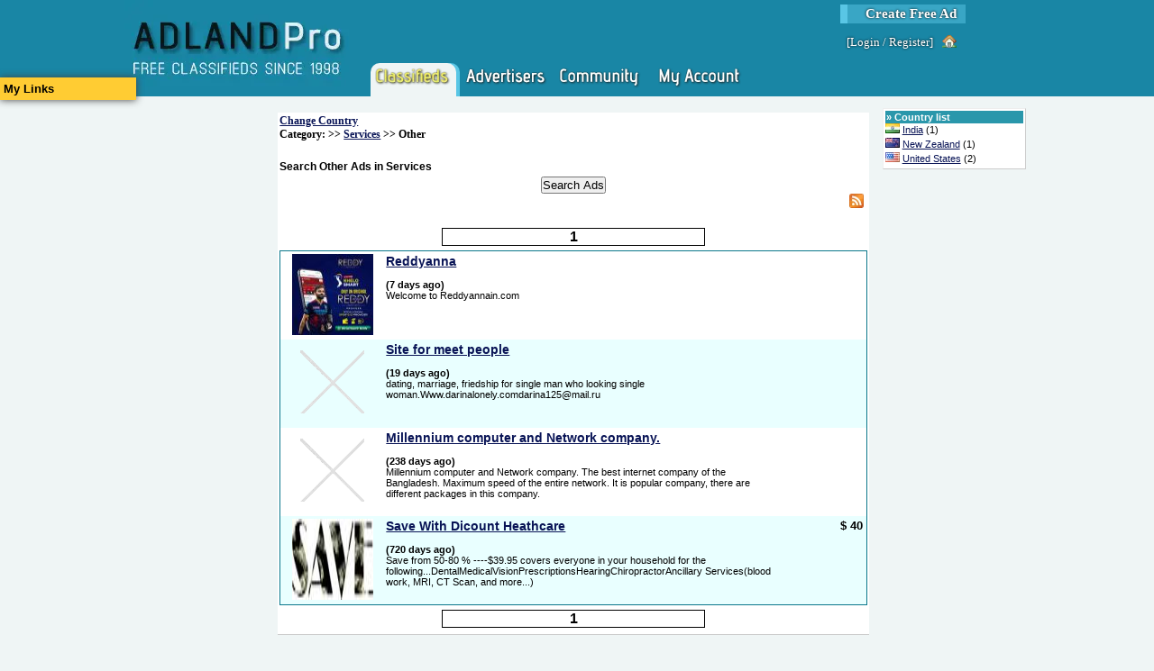

--- FILE ---
content_type: text/html; charset=utf-8
request_url: https://www.adlandpro.com/ads/search/Other_405__around_piscatawaynj.aspx
body_size: 7513
content:


<!DOCTYPE html PUBLIC "-//W3C//DTD XHTML 1.1//EN" "http://www.w3.org/TR/xhtml11/DTD/xhtml11.dtd">

<html lang="en">
    <head id="ctl00_ctl00_Head1"><title>
	Search Other pg 1
</title><link rel="preconnect" href="https://www.googletagmanager.com/" /><link rel="preconnect" href="https://ajax.googleapis.com/" /><meta http-equiv="Content-Type" content="text/html; charset=utf-8" /><meta http-equiv="Pragma" content="no-cache" /><meta id="ctl00_ctl00_MetaDescription" name="description" content="Services and Other category allows you to find my more services offered.  Posting your own ad is free! " /><meta id="ctl00_ctl00_MetaKeywords" name="keywords" content="Other, Services, Free Classifieds, " /><link id="ctl00_ctl00_MetaImage" rel="image_src" />
        <script type='text/javascript' src='https://ajax.googleapis.com/ajax/libs/jquery/1.3.2/jquery.min.js'>
</script>
    
	<link rel="canonical" href="https://www.adlandpro.com/ads/search/Other_405__around_piscatawaynj.aspx" />
	 <meta name='viewport' content='width=device-width, initial-scale=1'>
<script type="text/javascript" src="/ClientScripts/Compiled/-1092100234.js" data-pin-hover="true"></script>
<link href="/Styles/compiled_-596655973.css" rel="stylesheet" type="text/css" />
            <script type="text/javascript">
            //<![CDATA[
            $init('','','AdlandPro');
            //]]>
            </script>
            </head>
    <body>
        <div id="SomeoneOnline" style="display:none;"></div>
        <div>
            
        </div>
        <form name="aspnetForm" method="post" action="/ads/search/Other_405__around_piscatawaynj.aspx" id="aspnetForm" enctype="multipart/form-data" style="height:100%;">
<div>
<input type="hidden" name="__EVENTTARGET" id="__EVENTTARGET" value="" />
<input type="hidden" name="__EVENTARGUMENT" id="__EVENTARGUMENT" value="" />
<input type="hidden" name="__VIEWSTATE" id="__VIEWSTATE" value="/[base64]" />
</div>

<script type="text/javascript">
//<![CDATA[
var theForm = document.forms['aspnetForm'];
if (!theForm) {
    theForm = document.aspnetForm;
}
function __doPostBack(eventTarget, eventArgument) {
    if (!theForm.onsubmit || (theForm.onsubmit() != false)) {
        theForm.__EVENTTARGET.value = eventTarget;
        theForm.__EVENTARGUMENT.value = eventArgument;
        theForm.submit();
    }
}
//]]>
</script>


<script src="/WebResource.axd?d=QmK8O2St6M6ClGuMg0ad_HQPjVrdpd87k8OYWt8YDrroXa8FstNtwd9hVVZxjm0AeJyaSWr2y4bedDZoJlkIrTmxL8o1&amp;t=638901346312636832" type="text/javascript"></script>


<script src="/ScriptResource.axd?d=7KWsE33oE1AvG76tSU1tWsDst7xxGkq2117RxMYJoBsznnyL7qRpKc6h-MpXbU_UIo6GgUOSobPh9tLByu1qo1GJNpJWO12L1mjUIa5QzblbHaknUmsAGsv4WgYhfDxd3Sh1jWssyspAcBKlcnBchq5US1U1&amp;t=345ad968" type="text/javascript"></script>
<script src="/ScriptResource.axd?d=zgkf6fQQMoW03M8ydAw9DEfS4eAurBNfMjv2DnhoVFvPtjktK5cJFwmcXB_-m2rFJZyOnXzLyJjc-rRsgQVAMWQ-3Gpom3M5LZE9NXOM4d2ZYG-E4Kyt6UcJhC78D_-HuBFjq4UX4SeOsatL8_W1qzodOdKHZQMz9oiUzpgBQio02xSv0&amp;t=345ad968" type="text/javascript"></script>
<div>

	<input type="hidden" name="__VIEWSTATEGENERATOR" id="__VIEWSTATEGENERATOR" value="1BAD6284" />
</div>
            <script type="text/javascript">
//<![CDATA[
Sys.WebForms.PageRequestManager._initialize('ctl00$ctl00$MasterScriptManager', 'aspnetForm', ['tctl00$ctl00$PageContentRoot$NotifyBox$upNotifications',''], [], [], 90, 'ctl00$ctl00');
//]]>
</script>

            <div id="HeaderDiv">
                
                <div id="ctl00_ctl00_NewSiteMenu">
                    

<div class="NewStyleHeader">
	<div class="NewStyleHeaderContent">
		
        <a class="NewStyleHeader-Logo" href="https://www.adlandpro.com" alt="free classifieds since 1998" title="free classifieds since 1998">
            <img alt="free classifieds since 1998" src="/images/AdlandPro/newstyle_logo.webp" title="free classifieds since 1998" style="height: 107px; width:249px;" />
        </a>
        <div class="NonLogo">
			<div class="CreateAd">
				<a href="https://www.adlandpro.com/createad.aspx" alt="Create Free Ad" title="Create Free Ad">Create Free Ad</a>
			</div>
            <div class="LoginLinks">
				[<a href="https://www.adlandpro.com/login.aspx" alt="Login to the website." title="Login to the website.">Login</a> / <a href="/register.aspx" alt="Register" title="Register">Register</a>]<a class="img-house_hover" href="https://www.adlandpro.com/login.aspx" title="Home"></a>
			</div>
            <div class="NewStyleHeader-Links">
				
                <span class="NewStyleHeader-Link SelectedSection">
                    <a href="https://www.adlandpro.com/ListingChoices.aspx" alt="" title="" class="NewStyleHeader-LinkImg NewStyleHeader-Classifieds"></a>
                </span>

                <span class="NewStyleHeader-Link">
                    <a href="https://www.adlandpro.com" alt="" title="" class="NewStyleHeader-LinkImg NewStyleHeader-Advertisers"></a>
                </span>

                <span onmouseover="$i('AlpMenu_Networking').style.display='block';" onmouseout="$i('AlpMenu_Networking').style.display='none';">
                <span class="NewStyleHeader-Link WithMenu">
                    <a href="https://community.adlandpro.com" alt="" title="" class="NewStyleHeader-LinkImg NewStyleHeader-Networking"></a>
                </span>
                <div id="AlpMenu_Networking" class="NewStyleHeaderMenu NewStyleHeaderMenu-Networking" style="display:none;z-index:1;">
                    <a href="https://community.adlandpro.com/home.aspx" alt="My Homepage" title="My Homepage">My Homepage</a>
                    <a href="https://community.adlandpro.com/Countries/List.aspx" alt="Find a City" title="Find a City">Cities</a>
                    <a href="https://community.adlandpro.com/Forums/Categories.aspx" alt="Discuss topics with other site members." title="Discuss topics with other site members.">Forums</a>
                    <a href="https://community.adlandpro.com/Groups/all/0/global.aspx" alt="All Groups" title="All Groups">Groups</a>
                    <a href="https://community.adlandpro.com/RecentGallery.aspx" alt="Photos" title="Photos">Photos</a>
                </div>
                </span>

                <span class="NewStyleHeader-Link">
                    <a href="https://www.adlandpro.com/adlandredir.aspx?returnUrl=account" alt="" title="" class="NewStyleHeader-LinkImg NewStyleHeader-MyAccount"></a>
                </span>

			</div>
            
		</div>
	</div>
</div>
<div style="clear:both;"></div>


                </div>
            </div>
            <div id="Content">
                
                
    <!-- contents are float: right; thus the inverse order -->
    <div style="float: right;width: 84%; margin: 0; padding: 0;">
        <center>
        <div style="width:680px; float:left;">
            
           </div>
        </center>
        <div id="RightColumn">
            <div class="ColumnContainer">
                
    <div>
        
    </div>
    
    <div class="InvertedPanel" id="ctl00_ctl00_PageContentRoot_RightContent_TerritoriesWithAds">
	<div class="PanelHeader WhiteGrayLink" style="border-width:0;">
		&raquo; <a>Country list</a>
	</div><div style="padding-bottom:3px;">
		<img src="/images/flags/IN.webp" title="Flag of India" alt="Flag of India" style="height:11px;width:16px;" /> <a alt="India" title="India" href="/ads/search/Other_405__in_india.aspx">India</a> (1)
	</div><div style="padding-bottom:3px;">
		<img src="/images/flags/NZ.webp" title="Flag of New Zealand" alt="Flag of New Zealand" style="height:11px;width:16px;" /> <a alt="New Zealand" title="New Zealand" href="/ads/search/Other_405__in_newzealand.aspx">New Zealand</a> (1)
	</div><div style="padding-bottom:3px;">
		<img src="/images/flags/US.webp" title="Flag of United States" alt="Flag of United States" style="height:11px;width:16px;" /> <a alt="United States" title="United States" href="/ads/search/Other_405__in_unitedstates.aspx">United States</a> (2)
	</div>
</div>    

            </div>
        </div>
        <div id="MainColumn">
            <span id="ctl00_ctl00_PageContentRoot_NotifyBox_upNotifications">
        
    </span>
            <div id="clientNotify" class="Notification" style="height:40px;display:none;"></div>
            <div class="ColumnContainer">
                
    
    
    <div class="Panel">
        
        <div class="BreadCrumb">
            <div class="BreadCrumbLight" id="ctl00_ctl00_PageContentRoot_MainContent_GeoTrail">
	<a onclick="ShowPopupInFrame(&#39;NewPopupContainer&#39;,&#39;NewPopupIFrame&#39;,&#39;https://www.adlandpro.com/ListCountry.aspx&#39;,475,720);return false;; return false;" href="" title="Change Country" alt="Change Country" style="border-width:0;">Change Country</a>
</div>
            <div class="BreadCrumbLight" id="ctl00_ctl00_PageContentRoot_MainContent_CatTrail">
	 Category: &gt;&gt; <a title="Browse All Ads in:Services" alt="Browse All Ads in:Services" href="/ads/search/Services_153.aspx">Services</a> &gt;&gt; Other
</div>
        </div>
        
        <div style="overflow:auto;margin-bottom:4px;height:25px;position:relative;margin-top:10px;">
            <h1 id="ctl00_ctl00_PageContentRoot_MainContent_Heading" class="AdSearchH1">Search Other Ads in Services</h1>
           
            
        </div>
        
        <span></span>
       
        <input  type="button" value="Search Ads" style="display:block;margin:auto;" onclick="Ads_Search_Search(this);" />
        
        
        <a href="/AdCategory/153.rss?a=-1" style="margin-right: 4px;float: right;"> <img src='/images/feed-icon-28x28.webp'   alt="RSS Feed" title="RSS Feed" width="16px" height="16px" style="border-style:none;"></a>
        <div style="clear: both;"></div>
       
         <div id="ctl00_ctl00_PageContentRoot_MainContent_PpcAdContainer"></div>    
        
        
        <div id="ctl00_ctl00_PageContentRoot_MainContent_SearchResults" style="margin-top: 20px;">
            <span id="ctl00_ctl00_PageContentRoot_MainContent_AdsPager"><div class="Pager">
	<a href="/ads/search/Other_405__around_piscatawaynj.aspx" style="color:#000;">1</a>
</div><div id="ctl00_ctl00_PageContentRoot_MainContent_AdsPager_FoundAds" style="border:solid 1px #0A778B;">
	<div class="DefaultRow">
		<div id="adbox_43512117">
			<table style="width:100%;height:100%;">
				<tr>
					<td style="width:110px;vertical-align:top;text-align:center;"><a alt="Reddyanna" title="Reddyanna" href="https://www.adlandpro.com/ad/43512117/Reddyanna__Other_405__around_aburoad.aspx"><img src="/UserContent/Aafat/7448386/thumb_9673027_90x90.jpeg" alt="Reddyanna" title="Reddyanna" width="90px" height="90px" style="border-style:none;" /></a></td><td style="width:450px;vertical-align:top;text-align:left;"><a onclick="" href="https://www.adlandpro.com/ad/43512117/Reddyanna__Other_405__around_aburoad.aspx" class="kw" style="font-size:1.3em;font-weight:bold;">Reddyanna</a><br /><span><table cellpadding="0" cellspacing="0" style="width:100%;">
						<BR><tr>
							<td><strong> (7 days ago)</strong></td>
						</tr><tr>
							<td><span class="kw" style="width:430px;display:block;word-wrap:break-word;">Welcome to Reddyannain.com</span></td>
						</tr>
					</table></span></td><td style="vertical-align:top;"></td>
				</tr>
			</table>
		</div>
	</div><div class="AlternateRow">
		<div id="adbox_43509907">
			<table style="width:100%;height:100%;">
				<tr>
					<td style="width:110px;vertical-align:top;text-align:center;"><a alt="Site for meet people " title="Site for meet people " href="https://www.adlandpro.com/ad/43509907/Site-for-meet-people__Other_405__around_whakatanenz1.aspx"><img src="/images/no_image_90x90.webp" alt="Site for meet people " title="Site for meet people " width="90px" height="90px" style="border-style:none;height:90px;width:90px;" /></a></td><td style="width:450px;vertical-align:top;text-align:left;"><a onclick="" href="https://www.adlandpro.com/ad/43509907/Site-for-meet-people__Other_405__around_whakatanenz1.aspx" class="kw" style="font-size:1.3em;font-weight:bold;">Site for meet people </a><br /><span><table cellpadding="0" cellspacing="0" style="width:100%;">
						<BR><tr>
							<td><strong> (19 days ago)</strong></td>
						</tr><tr>
							<td><span class="kw" style="width:430px;display:block;word-wrap:break-word;">dating, marriage, friedship for single man who looking single woman.Www.darinalonely.comdarina125@mail.ru</span></td>
						</tr>
					</table></span></td><td style="vertical-align:top;"></td>
				</tr>
			</table>
		</div>
	</div><div class="DefaultRow">
		<div id="adbox_42999177">
			<table style="width:100%;height:100%;">
				<tr>
					<td style="width:110px;vertical-align:top;text-align:center;"><a alt="Millennium computer and Network company.  " title="Millennium computer and Network company.  " href="https://www.adlandpro.com/ad/42999177/Millennium-computer-and-Network-company__Other_405__around_aliceville.aspx"><img src="/images/no_image_90x90.webp" alt="Millennium computer and Network company.  " title="Millennium computer and Network company.  " width="90px" height="90px" style="border-style:none;height:90px;width:90px;" /></a></td><td style="width:450px;vertical-align:top;text-align:left;"><a onclick="" href="https://www.adlandpro.com/ad/42999177/Millennium-computer-and-Network-company__Other_405__around_aliceville.aspx" class="kw" style="font-size:1.3em;font-weight:bold;">Millennium computer and Network company.  </a><br /><span><table cellpadding="0" cellspacing="0" style="width:100%;">
						<BR><tr>
							<td><strong> (238 days ago)</strong></td>
						</tr><tr>
							<td><span class="kw" style="width:430px;display:block;word-wrap:break-word;">Millennium computer and Network company.   The best internet company of the Bangladesh. Maximum speed of the entire network.  It is popular company, there are different packages in this company.</span></td>
						</tr>
					</table></span></td><td style="vertical-align:top;"></td>
				</tr>
			</table>
		</div>
	</div><div class="AlternateRow">
		<div id="adbox_35173479">
			<table style="width:100%;height:100%;">
				<tr>
					<td style="width:110px;vertical-align:top;text-align:center;"><a alt="Save With Dicount Heathcare" title="Save With Dicount Heathcare" href="https://www.adlandpro.com/ad/35173479/Save-With-Dicount-Heathcare__Other_405__around_beltonus1.aspx"><img src="/UserContent/frogier/4862945/thumb_6292303_90x90.jpeg" alt="Save With Dicount Heathcare" title="Save With Dicount Heathcare" width="90px" height="90px" style="border-style:none;" /></a></td><td style="width:450px;vertical-align:top;text-align:left;"><a onclick="" href="https://www.adlandpro.com/ad/35173479/Save-With-Dicount-Heathcare__Other_405__around_beltonus1.aspx" class="kw" style="font-size:1.3em;font-weight:bold;">Save With Dicount Heathcare</a><br /><span><table cellpadding="0" cellspacing="0" style="width:100%;">
						<BR><tr>
							<td><strong> (720 days ago)</strong></td>
						</tr><tr>
							<td><span class="kw" style="width:430px;display:block;word-wrap:break-word;">Save from 50-80 % ----$39.95 covers everyone in your household for the following...DentalMedicalVisionPrescriptionsHearingChiropractorAncillary Services(blood work, MRI, CT Scan, and more...)</span></td>
						</tr>
					</table></span></td><td style="vertical-align:top;"><div style="font-weight:bold;font-size:1.2em;text-align:right;">
						$ 40
					</div></td>
				</tr>
			</table>
		</div>
	</div>
            <script type="text/javascript">
            //<![CDATA[
            
function AdminAdList_SetStatus(id, status){
    var url = lp_root + '/AdAdmin/SetStatus.axd?id=' + id + '&status=' + status;
    $i('row_' + id).style.display = 'none';
    $ajax(url);
}

function AdminAdList_Delete(id, status){
    var url = lp_root + '/AdAdmin/Delete.axd?id=' + id;
    if(confirm('Are you sure you want to delete this ad?')){
        $i('row_' + id).style.display = 'none';
        $ajax(url);
    }
}

function adlist_GetCategories(optionsId, textId, valueId) {
    var options = $i(optionsId);
    g_optionsId = optionsId;
    g_textId = textId;
    g_valueId = valueId;
    if (options && options.childNodes.length == 0) {
        ddShowLoading(optionsId);
        var url = lp_root + '/AdAdmin/GetCategories.axd';
        $ajax(url, adlist_PopCategories);
    }
}

function adlist_GetSubCategories(optionsId, textId, valueId) {
    var options = $i(optionsId);
    g_optionsId = optionsId;
    g_textId = textId;
    g_valueId = valueId;
    var catid = optionsId.replace('sub', '').replace('_Options','_ValueField');
    var catVal = $i(catid);
    if (options && options.childNodes.length == 0) {
        ddShowLoading(optionsId);
        var url = lp_root + '/AdAdmin/GetSubCategories.axd?category=' + catVal.value;
        $ajax(url, adlist_PopSubCategories);
    }
    hideOptions();
}

function adlist_PopCategories(result) {
    if (result) {
        var res = eval(result.responseText);
        if (res) {
            ddHideLoading(g_optionsId);
            adlist_dropdownAddTuple(g_optionsId, g_textId, g_valueId, res);
        }
    }
}

function adlist_PopSubCategories(result) {
    if (result) {
        var res = eval(result.responseText);
        if (res) {
            ddHideLoading(g_optionsId);
            adlist_dropdownAddTupleSub(g_optionsId, g_textId, g_valueId, res);
        }
    }
}

function adlist_SetCategory(id, text, value) {
    var changed = value != $i(id + '_ValueField').value;
    $i(id + '_TextField').innerHTML = text;
    $i(id + '_ValueField').value = value;
    if(changed){
        $i('sub' + id + '_TextField').innerHTML = 'pick one';
        $i('sub' + id + '_ValueField').value = '-1';
        var child = $i('sub' + id + '_Options');
        while(child.hasChildNodes()){
            child.removeChild(child.lastChild);
        }
    }
    adlist_GetSubCategories('sub' + id + '_Options', 'sub' + id + '_TextField', 'sub' + id + '_ValueField');
}

function adlist_SetSubCategory(id, text, value) {
    var changed = value != $i(id + '_ValueField').value;
    $i(id + '_TextField').innerHTML = text;
    $i(id + '_ValueField').value = value;
    if(changed){
        var catid = id.replace('sub', '') + '_ValueField';
        var catVal = $i(catid).value;
        var adid = id.replace('subcats_','');
        if(adid != 'bulk'){
            var url = lp_root + '/AdAdmin/ChangeCategories.axd?id=' + adid + '&cat=' + catVal + '&sub=' + value;
            $ajax(url);
        }
    }
    hideOptions();
}

function adlist_dropdownAddTuple(optionsId, textId, valueId, data) {
    var options = $i(optionsId);
    if (options && options.childNodes.length == 0) {
        options.style.height = Math.min(196, 14 * (data.length)) + 'px';
//        data = data.sort(function(a, b) {
//            if (a[1] == -1 || a[1] == 150 || a[1] == 180) { return -1; }
//            else if (b[1] == -1 || b[1] == 150 || b[1] == 180) { return 1; }
//            else { return a[0] > b[0]; }
//        });        
        for (var row in data) {
            var div = $el('div');

            var aDiv = $el('div');
            aDiv.style.cssText = 'float:left;';
            var a = $el('a');

            a.onclick = (function(row) {
                return function() {
                    adlist_SetCategory(optionsId.replace('_Options',''), row[0], row[1]);
                    return false;
                };
            })(data[row]);


            var txt = $txt(data[row][0]);
            a.appendChild(txt);

            aDiv.appendChild(a);
            div.appendChild(aDiv);

            var clearDiv = $el('div');
            clearDiv.style.clear = 'both';
            div.appendChild(clearDiv);

            options.appendChild(div);
        }
    }
}

function adlist_dropdownAddTupleSub(optionsId, textId, valueId, data) {
    var options = $i(optionsId);
    if (options && options.childNodes.length == 0) {
        options.style.height = Math.min(196, 14 * (data.length)) + 'px';
        data = data.sort(function(a, b) {
            if (a[1] == -1 || a[1] == 150 || a[1] == 180) { return -1; }
            else if (b[1] == -1 || b[1] == 150 || b[1] == 180) { return 1; }
            else { return a[0] > b[0]; }
        });        
        for (var row in data) {
            var div = $el('div');

            var aDiv = $el('div');
            aDiv.style.cssText = 'float:left;';
            var a = $el('a');

            a.onclick = (function(row) {
                return function() {
                    adlist_SetSubCategory(optionsId.replace('_Options',''), row[0], row[1]);
                    return false;
                };
            })(data[row]);


            var txt = $txt(data[row][0]);
            a.appendChild(txt);

            aDiv.appendChild(a);
            div.appendChild(aDiv);

            var clearDiv = $el('div');
            clearDiv.style.clear = 'both';
            div.appendChild(clearDiv);

            options.appendChild(div);
        }
    }
}


            //]]>
            </script>
            
</div><div class="Pager">
	<a href="/ads/search/Other_405__around_piscatawaynj.aspx" style="color:#000;">1</a>
</div></span>
        </div>
        
    </div>

            </div>
            
        </div>
    </div>
    <div id="LeftColumn">
        <div class="ColumnContainer">
            
            <span><a class="UserOptionsLauncher" onclick="toggleBlock(&#39;UserOptionsMenu&#39;);$ajaxFetchInto(&#39;/Info/UserOptionsMenu.axd&#39;,$i(&#39;UserOptionsMenu&#39;));">My Links</a><div id="UserOptionsMenu" style="display:none;"></div></span>
            <div id="impra" class="ImpressionAds ImpressionAds-left-float" style="display:none;"></div>
            

        </div>
    </div>
    <div style="clear: both;"></div>
    <input type="hidden" id="ImpressionClosed" value="false" />

            </div>
            <div class="Footer">
                <div class="NewStyleFooter">
	
	<a href="https://www.adlandpro.com/Mobile/" title="Mobile Site" alt="Mobile Site">Mobile Site</a> | 
	<a href="https://www.adlandpro.com/stores.aspx" title="Stores" alt="Stores">Stores</a> | 
	<a href="https://www.adlandpro.com/ContactUs.aspx" title="Contact Us" alt="Contact Us">Contact Us</a> | 
	<a href="https://www.adlandpro.com/Testimonials.aspx" title="Testimonials" alt="Testimonials">Testimonials</a> | 
	<a href="https://www.adlandpro.com/faq.aspx" title="FAQ" alt="FAQ">FAQ</a>
	<a href="https://www.adlandpro.com/privacy.aspx" title="Privacy" alt="Privacy">Privacy</a> | 
	<a href="https://www.adlandpro.com/terms.aspx" title="Legal" alt="Legal">Legal</a> | 
	<a href="https://www.adlandpro.com/aboutus.aspx" title="About Us" alt="About Us">About Us</a>
    <br /> Copyright 1998 - 2025, All rights reserved.
	<br />
</div>
                <div id="ctl00_ctl00_Urchin">

</div>
                
                               
            </div>
            
            <div id="PopupBackground" class="popupContainer" style="display:none;position:fixed;"></div>
            <div id="NewPopupContainer" class="popupWrap" style="position:fixed;">
                <iframe id="NewPopupIFrame" frameborder="0" scrolling="no" class="popupInner"></iframe>
            </div>

            
            <div id="PopupIframeContainer" class="popupWrap" style="position:fixed;">
                <iframe id="PostManagerFrame" frameborder="0" scrolling="no" class="popupInner"></iframe>
            </div>

            
            <div id="WizardIframeContainer" class="popupWrap" style="position:fixed;">
                <iframe id="WizardIframe" frameborder="0" scrolling="no" class="popupInner"></iframe>
            </div>

            
           
            
        </form>
        <div id="ctl00_ctl00_SoundPlaceHolder" style="display:none;"></div>
        <div id="ctl00_ctl00_divChecker" style="display:none;">{5B4A0018-7686-4627-9177-D1480164D9C3}</div>
        
            <script type="text/javascript">
            //<![CDATA[
            ﻿
var adsearch_country=null;var adsearch_region=null;var adsearch_area=null;var adsearch_parent='153';var adsearch_child='405';animatedcollapse.addDiv('impra','fade=2')
animatedcollapse.init()
function Ads_Search_Search(button){if(button!=null)
button.disabled=true;var url=parent.location.href.replace(/__\d+\.aspx/,'.aspx');var hash=url.indexOf('#');if(hash>-1){url=url.substring(0,hash);}
url=Ads_Search_AddQS(url,"kw",$i('ctl00_ctl00_PageContentRoot_MainContent_ctl00_k').value);parent.location=url;}
$onLoad(function(){getPpcAd('ctl00_ctl00_PageContentRoot_MainContent_PpcAdContainer','-1','-1','-1','153','405')
ImpressionAds_Setup('impra',3000000,4);});
            //]]>
            </script>
            
        
    </body>
</html>
